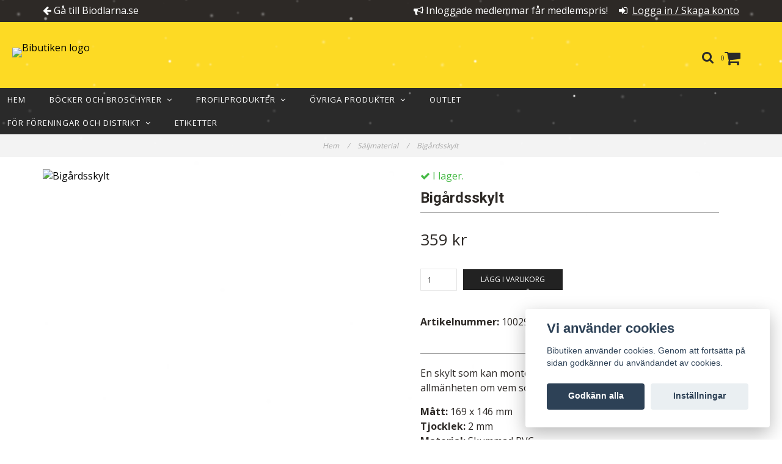

--- FILE ---
content_type: text/html; charset=utf-8
request_url: https://bibutiken.biodlarna.se/saljmaterial/bigardsskylt
body_size: 12546
content:
<!DOCTYPE html>
<html lang="sv">
<head><meta property="ix:host" content="cdn.quickbutik.com/images"><meta http-equiv="Content-Type" content="text/html; charset=utf-8">
<title>Bigårdsskylt - Bibutiken</title>
<meta name="author" content="Quickbutik">
<meta name="description" content="En skylt som kan monteras intill din bigård för att upplysa allmänheten om vem som är ägare.Mått:&amp;nbsp;169 x 146 mm Tjocklek: 2 mm Material: Skummad PVCTrycks o">
<link rel="canonical" href="https://bibutiken.biodlarna.se/saljmaterial/bigardsskylt">
<meta property="og:description" content="">
<meta property="og:title" content="Bigårdsskylt - Bibutiken">
<meta property="og:url" content="https://bibutiken.biodlarna.se/saljmaterial/bigardsskylt">
<meta property="og:site_name" content="Bibutiken">
<meta property="og:type" content="website">
<meta property="og:image" content="https://cdn.quickbutik.com/images/14325n/products/5ee73d2da2b4a.png">
<meta property="twitter:card" content="summary">
<meta property="twitter:title" content="Bibutiken">
<meta property="twitter:description" content="En skylt som kan monteras intill din bigård för att upplysa allmänheten om vem som är ägare.Mått:&amp;nbsp;169 x 146 mm Tjocklek: 2 mm Material: Skummad PVCTrycks o">
<meta property="twitter:image" content="https://cdn.quickbutik.com/images/14325n/products/5ee73d2da2b4a.png">
<meta name="viewport" content="width=device-width, initial-scale=1, maximum-scale=1">
<link href="//maxcdn.bootstrapcdn.com/font-awesome/4.6.3/css/font-awesome.min.css" rel="stylesheet" type="text/css">
<link href="//fonts.googleapis.com/css?family=Open+Sans:400,700%7CRoboto:400,700" rel="stylesheet" type="text/css"  media="all" /><link href="https://storage.quickbutik.com/stores/14325n/templates/charme-18/css/assets.css?48230" rel="stylesheet">
<link href="https://storage.quickbutik.com/stores/14325n/templates/charme-18/css/styles.css?48230" rel="stylesheet">
<style>.wow{visibility:hidden}</style>
<script type="text/javascript" defer>document.addEventListener('DOMContentLoaded', () => {
    document.body.setAttribute('data-qb-page', 'product');
});</script><script src="/assets/shopassets/cookieconsent/cookieconsent.js?v=230"></script>
<style>
    html.force--consent,
    html.force--consent body{
        height: auto!important;
        width: 100vw!important;
    }
</style>

    <script type="text/javascript">
    var qb_cookieconsent = initCookieConsent();
    var qb_cookieconsent_blocks = [{"title":"Vi anv\u00e4nder cookies","description":"Bibutiken anv\u00e4nder cookies. Genom att forts\u00e4tta p\u00e5 sidan godk\u00e4nner du anv\u00e4ndandet av cookies."},{"title":"N\u00f6dv\u00e4ndiga cookies *","description":"Dessa cookies \u00e4r n\u00f6dv\u00e4ndiga f\u00f6r att butiken ska fungera korrekt och g\u00e5r inte att st\u00e4nga av utan att beh\u00f6va l\u00e4mna denna webbplats. De anv\u00e4nds f\u00f6r att funktionalitet som t.ex. varukorg, skapa ett konto och annat ska fungera korrekt.","toggle":{"value":"basic","enabled":true,"readonly":true}}];
</script>
</head>
<body>

<div class="nav-container">
	<nav class="top-bar overlay-bar">
        <div class="top-panel hidden-xs">
            <div class="container">
              <div class="row">
                 <div class="col-md-6 col-sm-4 col-xs-12">
                    <div class="top_left_content">
                        <!-- Välkommen till butiken.-->
                        <a style="color:white;" href="https://www.biodlarna.se"><i class="fa fa-arrow-left" aria-hidden="true"></i> Gå till Biodlarna.se</a>
                        
                    </div>
                 </div>
                 <div class="col-md-6 col-sm-8 col-xs-12"> 
                    <div class="top_right_content">
        					<i class='fa fa-bullhorn'></i>&nbsp;Inloggade medlemmar får medlemspris!
        				
        				<!--
        					<i class='fa fax fa-check'></i> Frakt
        				
        					<i class='fa fax fa-check'></i> Faktura
        				-->
        				
&nbsp;<i class="fa fa-sign-in" aria-hidden="true" style="color:white;"></i>&nbsp;        				
        <a class="loginlink" style="color:white;text-decoration:underline;" href="/sidor/logga-in"><!--/customer/login-->
        Logga in / Skapa konto
        </a>
        				
                    </div>
                 </div>
              </div>
           </div>
       </div>
		<div class="container">
		<div class="nav-menu">
			<div class="row">
				<div class="col-sm-12 col-md-12">
				    <div class="row mobile-top-bar">
				        <div class="col-xs-12 burger-wrapper">
        				    <div class="visible-xs visible-sm mobile-toggle">
                		        <a class="c-hamburger c-hamburger--htx" href="#mobile-menu"><span>toggle</span></a>
                		    </div>
                		    <div class="visible-xs visible-sm mobile-logo">
                		        <div class="logo logo-light ">
                        		    <a href="https://bibutiken.biodlarna.se" title="Bibutiken">
                        		         
                        		        <img alt="Bibutiken" src="https://cdn.quickbutik.com/images/14325n/templates/charme-18/assets/logo.png?s=48230&auto=format">
                    			    </a>
                			    </div>
                		    </div>
        			        <div class="pull-right top-right-section">
        			            <div class="top-search">
        					        <div class="dropdown dropdown-search">
                                        <a href="#" class="dropdown-toggle dropdown-toggle-search" data-toggle="dropdown"><i class="fa fa-search"></i></a>
                                        <ul class="dropdown-menu" role="menu">
                                            <li>
                                                <form id="search-form" action="/shop/search" method="get">
                        							<input class="form-control search_text" name="s" type="text" size="25" placeholder="Sök" value="">
                        							<button class="search_submit" type="submit">
                        								<i class="fa fa-search"></i>
                        							</button>
                        							<div class="clear"></div>
                        						</form>
                                            </li>
                                        </ul>
                                    </div>
                                </div>
                                <div class="top-bar-cart">
            		                <div class="top-bar-cart-icon">
            		                    <div class="hidden-xs hidden-sm top-bar-cart-total">0</div>
            		                        <div class="nav navbar-nav navbar-right">
            		                            <div class="dropdown cartMenu">
            		                    
            		                                <a href="#" class="dropdown-toggle cart" data-toggle="dropdown"><i class="fa fa-shopping-cart"></i></a>
            		                    
            		                                <ul class="dropdown-menu cart-content" role="menu">
            		                                <li class="visible-xs">
            		                                    <div class="pull-right cart-close">
            		                                        <a href="#" class="dropdown-toggle cart" data-toggle="dropdown"><i class="fa fa-times"></i></a>
            		                                    </div>
            		                                </li>
            		                                <li class="qs-cart-empty" >
            		                                    <p style="padding: 28px;font-weight: 600;margin:0;">Din varukorg är tom, men det behöver den inte vara.</p>
            		                                </li>
            		                                <li class="qs-cart-update" style="display:none;" >
            		                                    <div class="visible-xs" id="CARTHEADER">Din varukorg</div>
            		                                    <table id="CARTITEMS" class="table table-condensed ">
            		                                        <thead>
            		                                            <tr>
            		                                                <td style="width: 220px;">Produkt</td>
            		                                                <td style="width: 127px" class="td-qty">Antal</td>
            		                                                <td style="width: 115px" class="hidden-xs">Pris</td>
            		                                            </tr>
            		                                        </thead>
            		                                        <tbody>
            		                                        </tbody>
            		                                        <tfoot>
            		                                            <tr>
            		                                                <td colspan="1"></td>
            		                                                <td class="cartTotal">0,00 SEK</td>
            		                                                <td colspan="1" class="text-right">
            		                                                    <a href="/cart/index" class="btn btn-primary-custom btn-lg checkout">Till kassan</a>
            		                                                </td>
            		                                            </tr>
            		                                        </tfoot>
            		                                    </table>
            		                                    
            		                                    <div class="visible-xs cart-close"><a href="#" class="dropdown-toggle cart cart-continue btn" data-toggle="dropdown">Fortsätt handla</a></div>
            		                                    
            		                                    </li>
            		                                </ul>
            		                            </div>
            		                        </div>            		                </div>
        		                </div>
        			        </div>
				        </div>
				        <div class="col-xs-12 top-elements-wrapper ">
                            <div class="top-elements">
        					    <div class="pull-left">
                                </div>
            					<div class="languages pull-left">
            					</div>
            					<div class="taxtoggler pull-left">
            					</div>
            					<div class="clearfix"></div>
        					</div>
				        </div>
				    </div> 
				</div>
		    </div>
		</div>
		</div>
		<div class="nav-menu hidden-xs hidden-sm">
		    <div>
				<div class="hidden-xs hidden-sm">
				    <div class="top-logo no-absolute">
    				    <a class="logo-link " href="https://bibutiken.biodlarna.se" title="Bibutiken">
        				    
        					<img class="logo logo-light" alt="Bibutiken logo" style="display:inline-block;" src="https://cdn.quickbutik.com/images/14325n/templates/charme-18/assets/logo.png?s=48230&auto=format">
    					</a>
				    </div>
				    <div class=" menu-color">
				        <ul class="menu">
    					        <li class="has-dropdown ">
    					            <a href="/" title="Hem">Hem</a>
        						</li>
    					        <li class="has-dropdown">
    					            <a href="/bocker-och-broschyrer">Böcker och broschyrer &nbsp;<i class="fa fa-angle-down"></i></a>
        							<div class="subnav">
        							<div class="borderline"></div>
        							<ul>
        							        <li class=""><a href="/bocker">Böcker</a></li>
                                        	        <li class=""><a href="/bocker/barnbocker">- Barnböcker</a></li>
                                        	        <li class=""><a href="/bocker/kokbocker">- Kokböcker</a></li>
                                        	        <li class=""><a href="/bocker/larobocker">- Läroböcker</a></li>
        							        <li class=""><a href="/broschyrer">Broschyrer</a></li>
        							        <li class=""><a href="/haften">Häften</a></li>
        							        <li class=""><a href="/tematidningar">Tematidningar</a></li>
        							        <li class=""><a href="/bocker-och-broschyrer/ritningar">Ritningar</a></li>
        						    </ul>
        							</div>
        						</li>
    					        <li class="has-dropdown">
    					            <a href="/profilprodukter">Profilprodukter &nbsp;<i class="fa fa-angle-down"></i></a>
        							<div class="subnav">
        							<div class="borderline"></div>
        							<ul>
        							        <li class=""><a href="/profilprodukter/mossor-och-kepsar">Mössor och kepsar</a></li>
        							        <li class=""><a href="/profilprodukter/ovrigt">Övrigt</a></li>
        							        <li class=""><a href="/profilprodukter/herrklader">Herrkläder</a></li>
        							        <li class=""><a href="/profilprodukter/damklader">Damkläder</a></li>
        							        <li class=""><a href="/profilprodukter/vaskor-kassar">Väskor &amp; Kassar</a></li>
        							        <li class=""><a href="/profilprodukter/bildekaler">Bildekaler</a></li>
        							        <li class=""><a href="/profilprodukter/tillverkningsvaror">Tillverkningsvaror (On-demand)</a></li>
        						    </ul>
        							</div>
        						</li>
    					        <li class="has-dropdown">
    					            <a href="/produkter">Övriga Produkter &nbsp;<i class="fa fa-angle-down"></i></a>
        							<div class="subnav">
        							<div class="borderline"></div>
        							<ul>
        							        <li class=""><a href="/produkter/tradgard">Trädgård</a></li>
        							        <li class=""><a href="/produkter/smycken-och-nyckelringar">Smycken &amp; Nyckelringar</a></li>
        							        <li class=""><a href="/produkter/presentkort">Presentkort</a></li>
        							        <li class=""><a href="/media">Media</a></li>
        							        <li class=""><a href="/saljmaterial">Säljmaterial</a></li>
        							        <li class=""><a href="/utmarkelser">Utmärkelser</a></li>
        							        <li class=""><a href="/for-barn">För barn</a></li>
        							        <li class=""><a href="/produkter/for-hemmet">För hemmet</a></li>
        							        <li class=""><a href="/produkter/marken-pins">Märken &amp; Pins</a></li>
        							        <li class=""><a href="/erbjudanden">Erbjudanden</a></li>
        						    </ul>
        							</div>
        						</li>
    					        <li class="has-dropdown ">
    					            <a href="/outlet" title="Outlet">Outlet</a>
        						</li>
    					        <li class="has-dropdown">
    					            <a href="/for-foreningar-och-distrikt">För föreningar och distrikt &nbsp;<i class="fa fa-angle-down"></i></a>
        							<div class="subnav">
        							<div class="borderline"></div>
        							<ul>
        							        <li class=""><a href="/for-foreningar-och-distrikt/gratis-broschyrpaket">Gratis broschyrpaket</a></li>
        							        <li class=""><a href="/marknadsforing">Marknadsföring</a></li>
                                        	        <li class=""><a href="/tillbehor">- Tillbehör</a></li>
                                        	        <li class=""><a href="/marknadsforing/posters">- Posters</a></li>
                                        	        <li class=""><a href="/marknadsforing/skyltar">- Skyltar</a></li>
        						    </ul>
        							</div>
        						</li>
    					        <li class="has-dropdown ">
    					            <a href="/etiketter" title="Etiketter">Etiketter</a>
        						</li>
    					</ul>
				    </div>
				</div>
			</div>
		</div>
			
	</nav>

</div><div class="main-container">
    <!-- Breadcrumbs --><nav class="breadcrumb" aria-label="breadcrumbs"><a href="/" title="Hem">Hem <div class="separator">/</div>
</a>
    	<a href="/saljmaterial" title="Säljmaterial">Säljmaterial <div class="separator">/</div>
</a>
    	<a href="/saljmaterial/bigardsskylt" title="Bigårdsskylt">Bigårdsskylt </a>
    	</nav><!-- The main content --><div class="container">

<!-- Product Detail -->
<div class="product-details">
	<article id="product" itemscope itemtype="http://schema.org/Product">
	<div class="row">
    <div class="col-xs-12 col-sm-6 img wow fadeInLeft">
        <div class="product-images">
		    <ul id="lightSlider">
				<li data-thumb="https://cdn.quickbutik.com/images/14325n/products/5ee73d2da2b4a.png" class="active qs-product-image188">
				    <a href="https://cdn.quickbutik.com/images/14325n/products/5ee73d2da2b4a.png" title="Bigårdsskylt">
					    <img itemprop="image" src="https://cdn.quickbutik.com/images/14325n/products/5ee73d2da2b4a.png?auto=format" alt="Bigårdsskylt">
					</a>
				</li>
		    </ul>
		    <br />
		</div>
    </div>
    <div class="col-xs-12 col-sm-6">
        <div class="section_product_info">
        
        <div class="product-stock-box">
            <div data-in-stock-text="I lager." data-out-of-stock-text="Ej i lager." data-combination-not-exist-text="Varianten finns ej." class="product-current-stock-status instock"><i class="fa fa-check"></i> I lager.</div>
            
            
            
            </div>
       
        
        <h1 itemprop="name">Bigårdsskylt</h1>
        
        <div class="marginbottom20"></div>
        
        
        
        
        <div itemprop="offers" itemscope itemtype="http://schema.org/Offer">
        	<div class="amount qs-product-price">359 kr</div>
        	<meta itemprop="price" content="359">
        	<meta itemprop="itemCondition" content="http://schema.org/NewCondition">
        	<meta itemprop="priceCurrency" content="SEK">
        	<link itemprop="availability" href="http://schema.org/InStock">
        	<meta itemprop="url" content="https://bibutiken.biodlarna.se/saljmaterial/bigardsskylt">
        </div>
        
        <meta itemprop="sku" content="10029">
        
        
        
        
        <div>
            
            <form class="qs-cart form" method="post">     
                <input type="hidden" class="qs-cart-pid"    value="126">
                <input type="hidden" class="qs-cart-price"  value="359">
				 
                
                <!-- Product fields should be inserted here -->
                <div class="qs-product-fields"></div>
                
				<div class="row">
                <div class="form-group col-xs-12 addCart">
                    <input name="qs-cart-qty" type="number" min="1" max="100" class="qs-cart-qty form-control span4" value="1" />
                    <button name="checkout" data-unavailable-txt="Tyvärr slut i lager" class="btn btn-primary-custom qs-cart-submit btn-lg qty-cart-submit" type="submit">Lägg i varukorg</button>
                </div>
  				</div>
            </form>
            
            <div class="product-info-box product-sku-box"><strong>Artikelnummer:</strong> <span class="product-current-sku">10029</span></div>
            
            
            <div class="product_description product-description-wrapper" itemprop="description">
                <p>En skylt som kan monteras intill din bigård för att upplysa allmänheten om vem som är ägare.</p><p><strong>Mått:&nbsp;</strong>169 x 146 mm <br><strong>Tjocklek:</strong> 2 mm <br><strong>Material:</strong> Skummad PVC</p><p>Trycks och skickas direkt från tryckeriet.</p><p>Priset är inklusive frakt</p><p><strong>Kan endast beställas av medlemmar.</strong></p>
            </div>
            
            <div id="share"></div>
        </div>
        </div>
    </div> <!-- /col-sm-6 -->
    </div>
  </article>
</div>
<div class="clearfix"></div>
    <div class="section-title-holder"><h3 class="section-title related-products">Relaterade produkter</h3></div>
    
    <div class="row">
    
    
    
    
    
    
    
    
    
    
    
    
    <div class="col-md-4 col-xs-6 product wow fadeIn" data-pid="115">
        <div class="widget-area-browse">
            <div class="container-item">
            <div class="item">            
                <div class="product-images">
                    <div class="post-header  image_autoheight height350">
                        <img alt="EAN-koder" src="https://cdn.quickbutik.com/images/14325n/products/5e5622f3dee39.png?w=500&h=500&auto=format">
                    </div>
                </div>
                  
                <div class="item-overlay"> 
                    <a title="EAN-koder" href="/profilprodukter/ovrigt/ean-koder"></a>    
                </div>
            </div><!-- item-->  
            </div><!-- container-item -->
            
            <div class="widget-info">
                <div class="widget-text">
                    <a title="EAN-koder" href="/profilprodukter/ovrigt/ean-koder">EAN-koder</a>
                </div>
                <div class="amount">
                        100 kr 
                </div>
            </div>
        </div><!-- /End widget-area -->
    </div>
    <div class="col-md-4 col-xs-6 product wow fadeIn" data-pid="224">
        <div class="widget-area-browse">
            <div class="container-item">
            <div class="item">            
                <div class="product-images">
                    <div class="post-header  image_autoheight height350">
                        <img alt="Papperskasse Svensk Honung" src="https://cdn.quickbutik.com/images/14325n/products/644376b9bb989.png?w=500&h=500&auto=format">
                    </div>
                </div>
                  
                <div class="item-overlay"> 
                    <a title="Papperskasse Svensk Honung" href="/saljmaterial/papperskasse-svensk-honung"></a>    
                </div>
            </div><!-- item-->  
            </div><!-- container-item -->
            
            <div class="widget-info">
                <div class="widget-text">
                    <a title="Papperskasse Svensk Honung" href="/saljmaterial/papperskasse-svensk-honung">Papperskasse Svensk Honung</a>
                </div>
                <div class="amount">
                        10 kr <span class="before_price">6 kr</span>
                </div>
            </div>
        </div><!-- /End widget-area -->
    </div>
    <div class="col-md-4 col-xs-6 product wow fadeIn" data-pid="244">
        <div class="widget-area-browse">
            <div class="container-item">
            <div class="item">            
                <div class="product-images">
                    <div class="post-header  image_autoheight height350">
                        <img alt="Honungsslev - Biodlarna 25-pack" src="https://cdn.quickbutik.com/images/14325n/products/64d4d9dbb0c12.png?w=500&h=500&auto=format">
                    </div>
                </div>
                  
                <div class="item-overlay"> 
                    <a title="Honungsslev - Biodlarna 25-pack" href="/saljmaterial/honungsslev-biodlarna-25-pack"></a>    
                </div>
            </div><!-- item-->  
            </div><!-- container-item -->
            
            <div class="widget-info">
                <div class="widget-text">
                    <a title="Honungsslev - Biodlarna 25-pack" href="/saljmaterial/honungsslev-biodlarna-25-pack">Honungsslev - Biodlarna 25-pack</a>
                </div>
                <div class="amount">
                        999 kr <span class="before_price">599 kr</span>
                </div>
            </div>
        </div><!-- /End widget-area -->
    </div>
    <div class="col-md-4 col-xs-6 product wow fadeIn" data-pid="278">
        <div class="widget-area-browse">
            <div class="container-item">
            <div class="item">            
                <div class="product-images">
                    <div class="post-header  image_autoheight height350">
                        <img alt="Skylt &quot;Svensk Honung säljes&quot;" src="https://cdn.quickbutik.com/images/14325n/products/66bde45ee48a8.png?w=500&h=500&auto=format">
                    </div>
                </div>
                  
                <div class="item-overlay"> 
                    <a title="Skylt &quot;Svensk Honung säljes&quot;" href="/saljmaterial/skylt-svensk-honung-saljes"></a>    
                </div>
            </div><!-- item-->  
            </div><!-- container-item -->
            
            <div class="widget-info">
                <div class="widget-text">
                    <a title="Skylt &quot;Svensk Honung säljes&quot;" href="/saljmaterial/skylt-svensk-honung-saljes">Skylt &quot;Svensk Honung säljes&quot;</a>
                </div>
                <div class="amount">
                        249 kr <span class="before_price">149 kr</span>
                </div>
            </div>
        </div><!-- /End widget-area -->
    </div>
    <div class="col-md-4 col-xs-6 product wow fadeIn" data-pid="283">
        <div class="widget-area-browse">
            <div class="container-item">
            <div class="item">            
                <div class="product-images">
                    <div class="post-header  image_autoheight height350">
                        <img alt="Penna med logotyp" src="https://cdn.quickbutik.com/images/14325n/products/173081835260a63b519cc11.png?w=500&h=500&auto=format">
                    </div>
                </div>
                  
                <div class="item-overlay"> 
                    <a title="Penna med logotyp" href="/profilprodukter/penna-med-logotype"></a>    
                </div>
            </div><!-- item-->  
            </div><!-- container-item -->
            
            <div class="widget-info">
                <div class="widget-text">
                    <a title="Penna med logotyp" href="/profilprodukter/penna-med-logotype">Penna med logotyp</a>
                </div>
                <div class="amount">
                        49 kr <span class="before_price">19 kr</span>
                </div>
            </div>
        </div><!-- /End widget-area -->
    </div>
    <div class="col-md-4 col-xs-6 product wow fadeIn" data-pid="307">
        <div class="widget-area-browse">
            <div class="container-item">
            <div class="item">            
                <div class="product-images">
                    <div class="post-header  image_autoheight height350">
                        <img alt="Datumstämpel" src="https://cdn.quickbutik.com/images/14325n/products/68b59851cdfbe.png?w=500&h=500&auto=format">
                    </div>
                </div>
                  
                <div class="item-overlay"> 
                    <a title="Datumstämpel" href="/saljmaterial/datumstampel2025"></a>    
                </div>
            </div><!-- item-->  
            </div><!-- container-item -->
            
            <div class="widget-info">
                <div class="widget-text">
                    <a title="Datumstämpel" href="/saljmaterial/datumstampel2025">Datumstämpel</a>
                </div>
                <div class="amount">
                        210 kr <span class="before_price">110 kr</span>
                </div>
            </div>
        </div><!-- /End widget-area -->
    </div>
    </div>
 
 
</div><footer>
    <div class="container">
   <div class="section_footer">
         <div class="row">
         <div class="col-md-4 col-xs-12"><img width="300" src="https://s3-eu-west-1.amazonaws.com/storage.quickbutik.com/stores/14325n/files/logogul.png" border="0"></div>
                    <div class=" col-md-4 col-xs-12">
                       <h4>Information</h4>
                        <div class="footer-menu">
                		    <ul>
                                <li>
                                    <a href="/contact">Kontakt</a>
                            	</li>
                                <li>
                                    <a href="/sidor/kopvillkor">Köpvillkor</a>
                            	</li>
                			            <li>
                			                <a class="loginlink" href="/sidor/logga-in"><!--/customer/login-->
                			                Logga in
                			                </a>
                		                </li>
                            </ul>
                        </div>
                    </div>
                    <div class=" col-md-4 col-xs-12">
                       <h4>Om oss</h4>
                       <div class="main-text">
                            Sveriges Biodlares Riksförbund<br>Borgmästaregatan 26<br>596 34 Skänninge<br>Telefon 0142- 48 20 00<br>E-post: <a href="/cdn-cgi/l/email-protection" class="__cf_email__" data-cfemail="7e171018113e1c17111a121f0c101f500d1b">[email&#160;protected]</a>
                       </div>
                    </div>
         </div>
   </div>
   <div class="row">
        <div class="col-md-12 col-xs-12 text-center">
           <div class="copyright_line">© Copyright Sveriges Biodlares Riksförbund</div>
           
        </div>
    </div>
    </div>
</footer>
</div>

<!-- The mobile menu -->
<div id="mobile-bar-settings" data-lbl-overview="Översikt" data-lbl-search="Sök"></div>

<nav id="mobile-menu" style="visibility:hidden;"><ul>
<li>
        <a href="/">Hem</a>
        </li>
    <li>
        <a href="/bocker-och-broschyrer"><span>Böcker och broschyrer</span></a>
        <ul>
<li><a class="show-all" href="/bocker-och-broschyrer" title="Böcker och broschyrer">Visa allt i Böcker och broschyrer</a></li>
		    <li><a href="/bocker">Böcker</a></li>
		        <li><a href="/bocker/barnbocker">- Barnböcker</a></li>
            		<li><a href="/bocker/kokbocker">- Kokböcker</a></li>
            		<li><a href="/bocker/larobocker">- Läroböcker</a></li>
            		<li><a href="/broschyrer">Broschyrer</a></li>
		        <li><a href="/haften">Häften</a></li>
		        <li><a href="/tematidningar">Tematidningar</a></li>
		        <li><a href="/bocker-och-broschyrer/ritningar">Ritningar</a></li>
		        
</ul>
</li>
    <li>
        <a href="/profilprodukter"><span>Profilprodukter</span></a>
        <ul>
<li><a class="show-all" href="/profilprodukter" title="Profilprodukter">Visa allt i Profilprodukter</a></li>
		    <li><a href="/profilprodukter/mossor-och-kepsar">Mössor och kepsar</a></li>
		        <li><a href="/profilprodukter/ovrigt">Övrigt</a></li>
		        <li><a href="/profilprodukter/herrklader">Herrkläder</a></li>
		        <li><a href="/profilprodukter/damklader">Damkläder</a></li>
		        <li><a href="/profilprodukter/vaskor-kassar">Väskor &amp; Kassar</a></li>
		        <li><a href="/profilprodukter/bildekaler">Bildekaler</a></li>
		        <li><a href="/profilprodukter/tillverkningsvaror">Tillverkningsvaror (On-demand)</a></li>
		        
</ul>
</li>
    <li>
        <a href="/produkter"><span>Övriga Produkter</span></a>
        <ul>
<li><a class="show-all" href="/produkter" title="Övriga Produkter">Visa allt i Övriga Produkter</a></li>
		    <li><a href="/produkter/tradgard">Trädgård</a></li>
		        <li><a href="/produkter/smycken-och-nyckelringar">Smycken &amp; Nyckelringar</a></li>
		        <li><a href="/produkter/presentkort">Presentkort</a></li>
		        <li><a href="/media">Media</a></li>
		        <li><a href="/saljmaterial">Säljmaterial</a></li>
		        <li><a href="/utmarkelser">Utmärkelser</a></li>
		        <li><a href="/for-barn">För barn</a></li>
		        <li><a href="/produkter/for-hemmet">För hemmet</a></li>
		        <li><a href="/produkter/marken-pins">Märken &amp; Pins</a></li>
		        <li><a href="/erbjudanden">Erbjudanden</a></li>
		        
</ul>
</li>
    <li>
        <a href="/outlet">Outlet</a>
        </li>
    <li>
        <a href="/for-foreningar-och-distrikt"><span>För föreningar och distrikt</span></a>
        <ul>
<li><a class="show-all" href="/for-foreningar-och-distrikt" title="För föreningar och distrikt">Visa allt i För föreningar och distrikt</a></li>
		    <li><a href="/for-foreningar-och-distrikt/gratis-broschyrpaket">Gratis broschyrpaket</a></li>
		        <li><a href="/marknadsforing">Marknadsföring</a></li>
		        <li><a href="/tillbehor">- Tillbehör</a></li>
            		<li><a href="/marknadsforing/posters">- Posters</a></li>
            		<li><a href="/marknadsforing/skyltar">- Skyltar</a></li>
            		
</ul>
</li>
    <li>
        <a href="/etiketter">Etiketter</a>
        </li>
    <li>
        <a href="/contact">Kontakt</a>
        </li>
    <li>
        <a href="/sidor/kopvillkor">Köpvillkor</a>
        </li>
    <li><a href="/sidor/logga-in">Logga in / Skapa konto</a></li>
 </ul></nav><script data-cfasync="false" src="/cdn-cgi/scripts/5c5dd728/cloudflare-static/email-decode.min.js"></script><script type="text/javascript" src="https://storage.quickbutik.com/stores/14325n/templates/charme-18/js/jquery.min.js?48230"></script><script type="text/javascript" src="https://storage.quickbutik.com/stores/14325n/templates/charme-18/js/plugins.js?48230"></script><script type="text/javascript" src="https://storage.quickbutik.com/stores/14325n/templates/charme-18/js/qs_functions.js?48230"></script><script type="text/javascript" src="https://storage.quickbutik.com/stores/14325n/templates/charme-18/js/custom.js?48230"></script><script type="text/javascript">
    
    $(document).ready(function(){$('#mobile-menu').css({'visibility':'visible'});$("#mobile-menu").mmenu({navbar:{title:$("#mobile-bar-settings").attr("data-lbl-overview"),url:"/"},navbars:[{position:"top",content:["searchfield"]}],classNames:{fixedElements:{fixed:"mm-fixed"}},searchfield:{placeholder:$("#mobile-bar-settings").attr("data-lbl-search"),add:!0,search:!1}});var e=$("#mobile-menu").data("mmenu");e.bind("opening",function(){$(".c-hamburger").addClass("is-active")}),e.bind("close",function(){$(".c-hamburger").removeClass("is-active")}),$("#mobile-menu .mm-search input").keyup(function(e){13==e.keyCode&&(window.location.href=$('#search-form').attr('action')+"?s="+$(this).val())}),$(".mm-next").addClass("mm-fullsubopen")});
    
    
    $('#newsletter_form').submit(function(e){
            e.preventDefault();
            
            $.post('/shop/newsletter', $.param($(this).serializeArray()), function(data) {
                if(data.error) { 
                    alert($('#newsletter_form').data('txt-error'));
                }else{
                    alert($('#newsletter_form').data('txt-success'));
                }
            }, "json");
    });
    
    $(document).ready(function(){
        $('.dropdown-toggle-search').click(function(){
            if($(this).parent().hasClass('open'))
            {
                $('.search_text').focus();
            }
        });
    });
    
    </script><script>
    new WOW().init();
    </script>
<script type="text/javascript">var qs_store_url = "https://bibutiken.biodlarna.se";</script>
<script type="text/javascript">var qs_store_apps_data = {"location":"\/saljmaterial\/bigardsskylt","products":[],"product_id":"126","category_id":null,"category_name":"S\u00e4ljmaterial","fetch":"fetch","order":null,"search":null,"recentPurchaseId":null,"product":{"title":"Big\u00e5rdsskylt","price":"359 kr","price_raw":"359","before_price":"0 kr","hasVariants":false,"weight":"1","stock":false,"url":"\/saljmaterial\/bigardsskylt","preorder":false,"images":[{"url":"https:\/\/cdn.quickbutik.com\/images\/14325n\/products\/5ee73d2da2b4a.png","position":"1","title":"5ee73d2da2b4a.png","is_youtube_thumbnail":false}]}}; var qs_store_apps = [];</script>
<script>if (typeof qs_options !== "undefined") { qs_store_apps_data.variants = JSON.stringify(Array.isArray(qs_options) ? qs_options : []); }</script>
<script type="text/javascript">$.ajax({type:"POST",url:"https://bibutiken.biodlarna.se/apps/fetch",async:!1,data:qs_store_apps_data, success:function(s){qs_store_apps=s}});</script>
<script type="text/javascript" src="/assets/qb_essentials.babel.js?v=20251006"></script><script type="text/javascript"> var recaptchaSiteKey="6Lc-2GcUAAAAAMXG8Lz5S_MpVshTUeESW6iJqK0_"; </script><!-- STORENOTICES APP START -->
<script type="text/javascript">
$(document).ready(function()
{
    notice = qs_store_apps.storenotices;
    
	if(notice.nid)
	{
		$("head").prepend(notice.style);
    	$("body").prepend(notice.content);
    	$('#qbNotice'+notice.nid).slideDown('fast');
    	
    	if(notice.timer)
    	{
    		setTimeout(function(){
    			$('#qbNotice'+notice.nid).slideUp('fast');
    			
    			if(notice.frequency == '1')
    			{
    				$.post(qs_store_url + '/apps/storenotices/shown', { nid: notice.nid }, function(response) { });
    			}
    			
    		}, (notice.timer_seconds*1000));
    	}
    }
    
    $(document).on('click', '.qbNotice_Close', function(){
    	var message = $(this).closest('.qbNotice-message');
    	var nid = message.attr('data-nid');
    	
    	if(message.attr('data-frequency') == '1')
    	{
    		$.post(qs_store_url + '/apps/storenotices/shown', { nid: nid }, function(response) { });
    	}
    	
    	message.slideUp('fast');
    });
});
</script>
<!-- STORENOTICES APP END --><!-- STOREPOPUPS APP START -->
<script type="text/javascript">
(function($) {
    $.fn.extend({
        qbPopUpModal: function(options) {
        	var modal_id = this.selector;
			var defaults = {
                top: 100,
                overlay: 0.5,
                closeButton: '.qbPopup-exit',
                response: null
            };
            
            o = $.extend(defaults, options);
            
            modal_id = '#qbPopup_content' + o.response.ppid;
            
            if($(document).find('#qbPopup_overlay').length == 0)
            {
            	var overlay = $("<div id='qbPopup_overlay'></div>");
            	$("body").append(overlay);
            }
            
            // add popup to document
            $("head").prepend(o.response.style);
            $("body").append(o.response.content);
            
            if(o.response.on_exit)
            {
                var currentpath = window.location.pathname;
                if(currentpath.startsWith("/success") == false)
                {
                	$(document).on('mouseleave', function(){ 
                		open_modal(modal_id, o.response.ppid);
               		});
                }
            }else{
        		open_modal(modal_id, o.response.ppid);
			}
			
            $(o.closeButton).click(function() {
                close_modal(modal_id, o.response.ppid);
            });
            
            $(document).on('click', '.qbPopup-header a', function(e){
            	e.preventDefault();
            	
            	var url = $(this).attr('href');
            	var open = $(this).attr('target');
            	
            	if(open == '_blank')
            	{
            		window.open(url);
            	}else{
	            	close_modal(modal_id, o.response.ppid);
	            	
	            	window.location.href = url;
            	}
            });
            
			function open_modal(modal_id, ppid)
			{
				if($(modal_id).css('display') != 'block' && $(document).find('.qbPopup_content_box:visible').length == 0)
				{
	                $("#qbPopup_overlay").click(function() {
	                    close_modal(modal_id, ppid)
	                });
	                
	                var modal_height = $(modal_id).outerHeight();
	                var modal_width = $(modal_id).outerWidth();
	                $("#qbPopup_overlay").css({
	                    "display": "block",
	                    opacity: 0
	                });
	                $("#qbPopup_overlay").fadeTo(200, o.overlay);
	                $(modal_id).css({
	                    "display": "block",
	                    "position": "fixed",
	                    "opacity": 0,
	                    "z-index": 11000,
	                    "left": 50 + "%",
	                    "margin-left": -(modal_width / 2) + "px",
	                    "top": o.top + "px"
	                });
	                $(modal_id).fadeTo(200, 1);
               }else{
               	console.log('No popup opened.');
               }
			}

            function close_modal(modal_id, ppid) {
                $("#qbPopup_overlay").fadeOut(200);
                
                $(modal_id).css({ "display": "none" });
                $.post(qs_store_url + '/apps/storepopups/shown', { ppid: ppid }, function(response) { });
                
                $(document).unbind('mouseleave');
                
            }
        }
    })
})(jQuery);

if (typeof isValidEmailAddress != 'function') { 
	function isValidEmailAddress(emailAddress) {
	    var pattern = /^([a-z\d!#$%&'*+\-\/=?^_`{|}~\u00A0-\uD7FF\uF900-\uFDCF\uFDF0-\uFFEF]+(\.[a-z\d!#$%&'*+\-\/=?^_`{|}~\u00A0-\uD7FF\uF900-\uFDCF\uFDF0-\uFFEF]+)*|"((([ \t]*\r\n)?[ \t]+)?([\x01-\x08\x0b\x0c\x0e-\x1f\x7f\x21\x23-\x5b\x5d-\x7e\u00A0-\uD7FF\uF900-\uFDCF\uFDF0-\uFFEF]|\\[\x01-\x09\x0b\x0c\x0d-\x7f\u00A0-\uD7FF\uF900-\uFDCF\uFDF0-\uFFEF]))*(([ \t]*\r\n)?[ \t]+)?")@(([a-z\d\u00A0-\uD7FF\uF900-\uFDCF\uFDF0-\uFFEF]|[a-z\d\u00A0-\uD7FF\uF900-\uFDCF\uFDF0-\uFFEF][a-z\d\-._~\u00A0-\uD7FF\uF900-\uFDCF\uFDF0-\uFFEF]*[a-z\d\u00A0-\uD7FF\uF900-\uFDCF\uFDF0-\uFFEF])\.)+([a-z\u00A0-\uD7FF\uF900-\uFDCF\uFDF0-\uFFEF]|[a-z\u00A0-\uD7FF\uF900-\uFDCF\uFDF0-\uFFEF][a-z\d\-._~\u00A0-\uD7FF\uF900-\uFDCF\uFDF0-\uFFEF]*[a-z\u00A0-\uD7FF\uF900-\uFDCF\uFDF0-\uFFEF])\.?$/i;
	    return pattern.test(emailAddress);
	}
}

$(document).on('submit', '.qbPopup-newsletter-form', function(evt){
    evt.preventDefault();
    
    var me = $(this);
    var email_field = $(this).find('input[type=text]');
    var email_address = email_field.val();
    
    if( !isValidEmailAddress( email_address ) ) {
        
        email_field.addClass('shake animated').css({'border':'1px solid red'});
        
    }else{
        
        // submit
        $.post(qs_store_url + '/apps/storepopups/add', { email_address: email_address }, function(response) {
           if(response.error)
           {
               email_field.addClass('shake animated').css({'border':'1px solid red'});
           }else{
               $(me).slideUp();
               
               $(me).closest('.qbPopup_content_box').find('.qbPopup-header p').hide();
               $(me).closest('.qbPopup-goal').find('.qbPopup-goal-text').fadeIn();
           }
        });
    
    }
});
$(document).on('click', '.qbPopup-btn', function(evt){
	evt.preventDefault();
	
	var me = $(this);
	$(me).hide();
	$(me).closest('.qbPopup_content_box').find('.qbPopup-header p').hide();
    $(me).closest('.qbPopup-goal').find('.qbPopup-goal-text').fadeIn();
});

$(document).ready(function()
{
	// Skip popups if _langtags_scan is present
	if (new URLSearchParams(window.location.search).has('_langtags_scan')) return;

	var popups = qs_store_apps.storepopups;
	
	$.each(popups, function(i, response){
		setTimeout(function(){
			$(document).find('#qbPopup_content' + response.ppid).qbPopUpModal( { response: response });
		}, (response.delay_seconds*1000));
	});

});
</script>
<!-- STOREPOPUPS APP END -->
<!-- PRODUCTWATCHERS APP START -->
    <script type="text/javascript">
        var url = qs_store_url + "/apps/productwatchers/load?product_id=126&soldout=false";
        var script = document.createElement('script');
        script.src = url;
        document.getElementsByTagName('head')[0].appendChild(script);
    </script>
<!-- PRODUCTWATCHERS APP END -->

<!-- PRODUCT PROPERTIES APP START -->
<script type="text/javascript">
function fetchProductProperties(e)
{
    $.post('/apps/productproperties/view?product_id=126', function(response) {
    	
    	if(response.has_properties)
    	{
    		if(response.apply == 'before')
    		{
    			$(response.identifier + ':first').before(response.content);
    		}else if(response.apply == 'after'){
    			$(response.identifier + ':first').after(response.content);
    		}else{
    			$(response.identifier + ':first').prepend(response.content);
    		}
    		
    		if(response.resources.length > 0)
    		{
    			$('body').append(response.resources);
    		}
    	}
    });
}

function loadCartProductProperties()
{
	$.post('/apps/productproperties/fetch', function(response) {
		if(response.has_properties > 0)
		{
			$.each(response.items, function(i, item){
				var selector = $('#CARTITEM' + item.id).find(response.css_identifier_cart);
				if(selector.find('.property_values').length > 0)
				{
					
				}else{
					selector.append('<span class="property_values"><br />' + item.property_values + '</span>');
				}
			});
		}
	}, "json");
}
$(document).ready(function(){
	$(document).on("QB_CartUpdated", loadCartProductProperties);
	
	fetchProductProperties();
	
});
</script>
<!-- PRODUCT PROPERTIES APP END -->
<!-- PRODUCT PROPERTIES APP START -->
<script type="text/javascript">
$(document).ready(function(){
	var response = qs_store_apps.productproperties;

	if(response.has_properties > 0)
	{
		$.each(response.items, function(i, item){
			var selector = $('#CARTITEM' + item.id).find(response.css_identifier_cart);
			if(selector.find('.property_values').length > 0)
			{
				
			}else{
				selector.append('<span class="property_values"><br />' + item.property_values + '</span>');
			}
		});
	}
});
</script>
<!-- PRODUCT PROPERTIES APP END -->
<!-- START PRODUCTRIBBONS APP -->
<script type="text/javascript">
var products_ribbons = '';
if( $(".product[data-pid]").length > 0 )
{
	var products_ribbons = $(".product[data-pid]").map(function() { return $(this).attr('data-pid'); }).get().join();
}

$(document).ready(function()
{
	if(products_ribbons.length > 0)
	{
		$.post('/apps/productribbons/fetch', { products : products_ribbons, currentPage: $('body').attr('data-qb-page') }, function(data) {

			if(data.products)
			{
				// Add ribbons to products
				$.each(data.products, function(pk, p){
					$(data.product_identifier + '[data-pid="'+p.id+'"]').each(function(){ $(this).find('div:first').prepend(p.ribbon); });
					
				});

				$('head').append('<style>'+data.css+'</style>');
			}
    	});
	
    }
});
</script>
<!-- END PRODUCTRIBBONS APP -->

<script>
    qb_cookieconsent.run({
        current_lang: 'en',
        autoclear_cookies: true,
        cookie_expiration: 90,
        autoload_css: true,
        theme_css: '/assets/shopassets/cookieconsent/cookieconsent.css?v=231',
        languages: {
            en: {
                consent_modal: {
                    title: "Vi använder cookies",
                    description: 'Bibutiken använder cookies. Genom att fortsätta på sidan godkänner du användandet av cookies.',
                    primary_btn: {
                        text: 'Godkänn alla',
                        role: 'accept_all'
                    },
                    secondary_btn: {
                        text: 'Inställningar',
                        role: 'settings'
                    }
                },
                settings_modal: {
                    title: 'Cookie inställningar',
                    save_settings_btn: "Spara",
                    accept_all_btn: "Godkänn alla",
                    cookie_table_headers: [
                        { col1: "Name" },
                        { col2: "Domain" },
                        { col3: "Expiration" },
                        { col4: "Description" }
                    ],
                    blocks: qb_cookieconsent_blocks
                }
            }
        },
        onAccept: function (cookie) {
            var event = new CustomEvent("QB_CookieConsentAccepted", {
                detail: {
                    cookie: cookie
                }
            });

            document.dispatchEvent(event);
        },
        onChange: function (cookie) {
            var event = new CustomEvent("QB_CookieConsentAccepted", {
                detail: {
                    cookie: cookie
                }
            });

            document.dispatchEvent(event);
        },
    });

</script>

<style>
.search-autocomplete-list {
    position: absolute;
    top: 28px;
    left: -1px;
    z-index: 90;
    background: #FFF;
    width: 101%;
    height: 196px;
    border: 1px solid #eee;
    /* box-shadow: 1px 1px 1px #eee; */
    overflow-x: hidden;
    overflow-y: hidden;
    padding: 0px 6px;
    line-height: 22px;
    font-size: 12px;
    color: #000;
    height: auto;
    max-height: 196px;
}

.search-autocomplete-list .search-result {
    width: 100%;
    height: 45px;
    border-bottom: 1px solid #eee;
}

.search-autocomplete-list .search-result-price {
    float: right;
    font-size: 11px;
    padding-right: 0px;
    margin-top: 5px;
}
.search-autocomplete-list .search-result-image {
    display: inline-block;
    margin-right: 3px;
    width: 30px;
    height: 30px;
    vertical-align: middle;
}
.search-autocomplete-list .search-result-match {
    display: inline-block;
    width: 57%;
    line-height: 15px;
    vertical-align: middle;
    overflow: hidden;
    max-height: 30px;
}
.search-autocomplete-list .search-result a {
	display: block;
    padding: 7px 0px !important;
    color: #000 !important;
    text-align: left;
}
.search-autocomplete-list .search-result:last-child{
    border-bottom: none;
}
.search-autocomplete-list .search-result:hover {
    background: #f9f9f9;
}
@media (max-width: 479px) {
	.search-autocomplete-form {
		position: fixed !important;
		width: 100%;
		top: 0;
		left: 0;
		background: #FFF;
	    z-index: 89;
	}
	.search-autocomplete-form .search-autocomplete-list {
	    padding: 0px 11px;
        width: 100%;
        left: 0px;
        height: 230px;
	}
	.search-autocomplete-form .search_text {
		width: 85%;
	}
	.search-autocomplete-form .search-wrapper {
		position: unset;
		display: block;
	    text-align: left;
	}
}
</style>

<!-- START ADVANCED SEARCH: AUTOCOMPLETE APP -->
<script type="text/javascript">
(function( $ ){

    $.fn.afterText = function(callback, timeout) {
        var timerId = null;
        timeout |= 500;

        this.on('keyup paste', function() {
            clearTimeout(timerId);
            timerId = setTimeout($.proxy(callback, this), timeout);
        });
    };

})( jQuery );

$(document).ready(function()
{
	$('.dropdown-toggle-search').on('click', function() {
 		if(!$(this).parent().hasClass('open'))
 		{
			$(this).parent().find('.search_text').focus();
 		}
 	});

    $(document).click(function (e) {
        if($('.search-autocomplete-list').is(':visible')&&!$(e.target).closest('.search-autocomplete-list').length){
            $('.search-autocomplete-list').hide();
        }
    });
 	
 	$('input[name=s]').on('focus', function(){
 		$(this).attr('autocomplete', 'off');
 	});
	$('input[name=s]').afterText(function(callback){
	//$('input[name=s]').on('keyup', function(callback){
       var searchstring = $(this).val().trim();
       var currentform  = $(this).closest('form');
       var searchwrapper = false;
       
       if(searchstring.length > 0 && currentform.hasClass('search-autocomplete-disabled') == false)
       {
       	   currentform.addClass('search-autocomplete-form');
       	   
       	   if(currentform.find('.search-wrapper').length > 0)
       	   {
       	   		searchwrapper = true;
       	   		currentform.find('.search-wrapper').css({'position' : 'relative'});
       	   }else{
       	   		currentform.css({'position' : 'relative'});
       	   }
       	   
           $.get('/shop/search', { s: searchstring, out: 'json', 'limit': 30 }, function(response){
                
               currentform.find('.search-autocomplete-list').remove();
               
               var searchaclist = '<div class="search-autocomplete-list">';
               var searchresults = response.searchresults;

               $(searchresults).each(function(k, output){
               	
                   var searchbox  = '';
                   var match_title = output.product.title;
                   var search_regexp = new RegExp(searchstring.replace(/[.*+?^${}()|[\]\\]/g, '\\$&'), "gi");
                   
                   match_title = match_title.replace(search_regexp,"<b>$&</b>");
                   
                   searchbox     += '<div class="search-result">';
                   searchbox     += '<a href="'+output.product.url+'">';
                   searchbox     +=      '<div class="search-result-image" style="background: url('+output.product.firstimage+'?w=45&auto=format);background-position: 50% 50%;background-size: cover;background-repeat: no-repeat;"></div>';
                   
                   searchbox     +=      '<div class="search-result-match">'+match_title+'</div>';
                   
                   searchbox     +=      '<div class="search-result-price">'+output.product.price+'</div>';
                   searchbox     += '</a>';
                   searchbox     += '</div>';
                   
                   searchaclist += searchbox;
               });
               
               if(response.error)
               {
               		searchaclist += '<div style="text-align: center; padding: 10px 0px;">'+response.error+'</div>';
               }
               
               searchaclist     += '</div>';
               
               if(searchwrapper)
               {
               		currentform.find('.search-wrapper').append(searchaclist);
               }else{
               		currentform.append(searchaclist);
               }
               
               if(searchresults.length > 3)
               {
               		currentform.find('.search-autocomplete-list').css({'overflow-y':'scroll'});
               }else{
               		currentform.find('.search-autocomplete-list').css({'overflow-y':'hidden'});
               }
               
           });
       }
       
    });
});
</script>
<!-- END ADVANCED SEARCH: AUTOCOMPLETE APP -->
<!-- SNOWFLAKES APP START -->
<div class="snow"></div>
<style>
  .snow {
    position: fixed;
    pointer-events: none;
    top: 0;
    left: 0;
    right: 0;
    bottom: 0;
    height: 100vh;
    background: none;
    background-image: url("/assets/shopassets/advent/snow1.png"),
                      url("/assets/shopassets/advent/snow2.png"),
                      url("/assets/shopassets/advent/snow3.png");
    z-index: 100;
    -webkit-animation: snow 20s linear infinite;
    -moz-animation: snow 20s linear infinite;
    -ms-animation: snow 20s linear infinite;
    animation: snow 20s linear infinite;
  }
  @keyframes snow {
    0% {
      background-position: 0px 0px, 0px 0px, 0px 0px;
    }
    100% {
      background-position: 2000px 2000px, 400px 1600px, -300px 600px;
    }
  }
</style>
<!-- SNOWFLAKES APP END -->
    <script src="/assets/shopassets/misc/magicbean.js?v=1" data-shop-id="14325" data-url="https://magic-bean.services.quickbutik.com/v1/sow" data-site-section="1" data-key="ee1635174e2261896000be7bb29e236c" defer></script>

<script type="text/javascript">document.addEventListener("DOMContentLoaded", function() {
const viewProductEvent = new CustomEvent('view-product', {
                detail: {
                    id: '126',
                    name: 'Bigårdsskylt',
                    currency: 'SEK',
                    price: '359'
                }
            });
            document.dispatchEvent(viewProductEvent);
});</script><script defer src="https://static.cloudflareinsights.com/beacon.min.js/vcd15cbe7772f49c399c6a5babf22c1241717689176015" integrity="sha512-ZpsOmlRQV6y907TI0dKBHq9Md29nnaEIPlkf84rnaERnq6zvWvPUqr2ft8M1aS28oN72PdrCzSjY4U6VaAw1EQ==" data-cf-beacon='{"rayId":"9c19b19f5ad8cdd8","version":"2025.9.1","serverTiming":{"name":{"cfExtPri":true,"cfEdge":true,"cfOrigin":true,"cfL4":true,"cfSpeedBrain":true,"cfCacheStatus":true}},"token":"7a304e0c4e854d16bca3b20c50bbf8db","b":1}' crossorigin="anonymous"></script>
</body>
</html>


--- FILE ---
content_type: application/javascript
request_url: https://storage.quickbutik.com/stores/14325n/templates/charme-18/js/custom.js?48230
body_size: 1593
content:
$('#lightSlider').lightSlider({
    gallery: true,
    item: 1,
    loop: true,
    slideMargin: 0,
    vThumbWidth: 250,
    adaptiveHeight: true,
    onSliderLoad: function() {
        $('#lightSlider').magnificPopup({
          delegate: 'li.lslide a',
          type: 'image',
          gallery: {
              enabled: true,
              navigateByImgClick: true,
              preload: [0,1]
            }
        });
    }
});

$('.startslide').lightSlider({
    item: 1,
    loop: true,
    auto:true,
    mode: 'fade',
    pause: 4000,
    pauseOnHover: true,
    slideMargin: 0,
    vThumbWidth: 250,
    adaptiveHeight: false,
    pager: false
});

$(".main-container select").selectOrDie({
	customClass : "custom",
	customID : "custom"
});
$("#share").jsSocials({
    showLabel: false,
    showCount: false,
    shareIn: "popup",
    shares: ["facebook", "twitter", "pinterest", "email"]
});

$(document).ready(function() {
    $(document).on('click', '.c-hamburger', function(){
        $('#mobile-menu').data('mmenu').close();
    });
	$(document).on('click','.dropdown-menu li',function(e){
		e.stopPropagation();
	});

    var navListItems = $('ul.setup-panel li a'),
        allWells = $('.setup-content');

    allWells.hide();

    navListItems.click(function(e)
    {
        e.preventDefault();
        var $target = $($(this).attr('href')),
            $item = $(this).closest('li');
        
        if (!$item.hasClass('disabled')) {
            navListItems.closest('li').removeClass('active');
            $item.addClass('active');
            allWells.hide();
            $target.show();
        }
    });
    
    $('ul.setup-panel li.active a').trigger('click');
    
    
    /* ======================================================
    HOVER IMAGE IN EVERY ITEM part of iOS overlay
    ======================================================
    $(".share-btn").mouseenter(function() {
      setTimeout(function() {
      $(".item-menu").addClass("visible")
      }, 500);
    });
    $(".share-btn").mouseleave(function() {
      setTimeout(function() {
      $(".item-menu").removeClass("visible")
      }, 500);
    });
    $(".item-menu").hover(function() {
      $(".item-menu").addClass("visible")
    });
    $(".item-menu").mouseleave(function() {
      setTimeout(function() {
      $(".item-menu").removeClass("visible")
      }, 500);
    });
*/
      // Prepare layout options.
      var options = {
        autoResize: true, // This will auto-update the layout when the browser window is resized.
        container: $('#main'), // Optional, used for some extra CSS styling
        offset: 2, // Optional, the distance between grid items
        itemWidth: 210 // Optional, the width of a grid item
      };

      // Get a reference to your grid items.
      var handler = $('#tiles li');

        //handler.wookmark(options); #This was disable by erwin

      // Capture clicks on grid items.
      handler.click(function(){

        // Randomize the height of the clicked item.
        var newHeight = $('img', this).height() + Math.round(Math.random()*300+30);
        $(this).css('height', newHeight+'px');

        // Update the layout.
        handler.wookmark();
      });
      
});

function fields() {
    $('.qs-product-fields').find('label:contains("Försäkran 1")').after(' Obligatoriskt - Den honung jag säljer, med förbundets varumärke, håller samma kvalitet som den jag fått bedömd vid senaste honungsbedömningen och är egenhanterad från kupa till burk.');
    $('.qs-product-fields').find('label:contains("Försäkran 2")').after(' Obligatoriskt - Jag är medveten om att jag ska göra honungsbedömning varje år för att kunna använda förbundets etiketter.');
    
    $('.qs-product-fields').find('label:contains("Lokal")').closest('.product-property-line').find('input').attr({'placeholder':'valfritt - max 20 tecken (inklusive mellanslag)','maxlength':20});
    $('.qs-product-fields').find('label:contains("etikett")').closest('.product-property-line').find('input').addClass('etikettText').attr({'placeholder':'obligatoriskt - max 45 tecken eller 35 tecken om endast versaler','maxlength':45});
    $('.qs-product-fields').find('label:contains("EAN")').closest('.product-property-line').find('input').attr({'placeholder':'valfritt - Unik EAN-kod (eller lämna tomt för generisk kod)'});
    $('.qs-product-fields').find('label:contains("före")').closest('.product-property-line').find('input').attr({'placeholder':'valfritt - DD MM YY'});
    
    $('.etikettText').on('input',function() {
        var val = $(this).val();
        console.log(val);
        const lowerC = /[a-zåäö]/;
        console.log(lowerC.test(val));
        if(lowerC.test(val) === false) {
            $(this).attr('maxlength',35);
        } else {
            $(this).attr('maxlength',45);
        }
    });
}

if($('.label-placeholders').length) {
    var target = $('.qs-product-fields').get(0); // use .get(0) to get Node
	var observer = new MutationObserver(function(mutations) {
		mutations.forEach(function(mutation) {
			console.log(mutation);
			fields();
			// do stuff or call function
			observer.disconnect(); // stop observing - better performance
		});
	});
	var config = { childList: true, subtree: true };
	observer.observe(target, config);
}